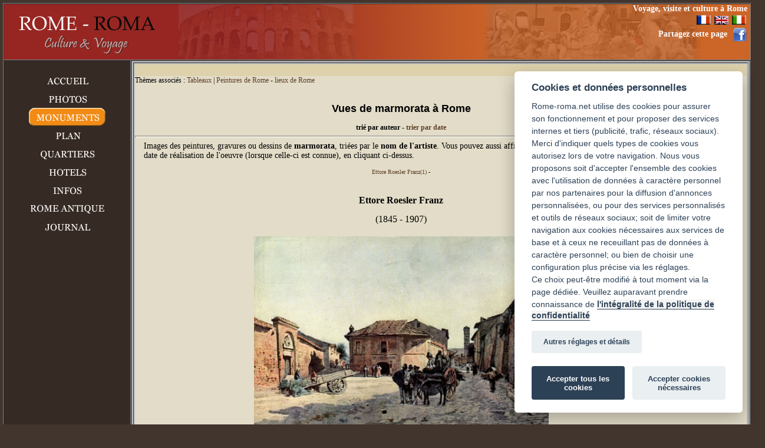

--- FILE ---
content_type: text/html; charset=UTF-8
request_url: https://www.rome-roma.net/site-rome-art.php?lieu=marmorata
body_size: 5577
content:
<!DOCTYPE html PUBLIC "-//W3C//DTD HTML 4.01 Transitional//EN">
<html>
<head>
  <meta content="text/html; charset=utf-8"
 http-equiv="Content-Type">
 

  <title>Vues d'artistes : marmorata à Rome</title>
  <meta name="description" content="Anciennes vues de marmorata à Rome, toiles, peintures, gravures d'artistes-peintres du passé. Patrimoine romain.">
  <meta name="Keywords"
 content="marmorata, marmorata tableau, marmorata peinture, rome, rome passée, peintres rome">
  <meta name="Identifier-URL" content="">
  <meta name="Reply-to" content="">
  <meta name="revisit-after" content="15">
  <meta name="Publisher" content="">
  <meta http-equiv="Content-Language" content="fr">
<link rel="icon" type="image/png" href="img/rome.png" />
  <link rel="stylesheet" href="cssrome.css" type="text/css"
 media="screen">
<link href="css/styles.css" rel="stylesheet" type="text/css">

<!-- <script type="text/javascript" src="js/lightboxB/mootools.js"></script>//-->
<script type="text/javascript" src="js/lightboxB/lightbox.js"></script>
<link href="js/lightboxB/lightbox.css" rel="stylesheet" type="text/css">


 <script language="JavaScript" type="text/JavaScript">
<!--
function MM_preloadImages() { //v3.0
  var d=document; if(d.images){ if(!d.MM_p) d.MM_p=new Array();
    var i,j=d.MM_p.length,a=MM_preloadImages.arguments; for(i=0; i<a.length; i++)
    if (a[i].indexOf("#")!=0){ d.MM_p[j]=new Image; d.MM_p[j++].src=a[i];}}
}

function MM_findObj(n, d) { //v4.01
  var p,i,x;  if(!d) d=document; if((p=n.indexOf("?"))>0&&parent.frames.length) {
    d=parent.frames[n.substring(p+1)].document; n=n.substring(0,p);}
  if(!(x=d[n])&&d.all) x=d.all[n]; for (i=0;!x&&i<d.forms.length;i++) x=d.forms[i][n];
  for(i=0;!x&&d.layers&&i<d.layers.length;i++) x=MM_findObj(n,d.layers[i].document);
  if(!x && d.getElementById) x=d.getElementById(n); return x;
}

function MM_nbGroup(event, grpName) { //v6.0
  var i,img,nbArr,args=MM_nbGroup.arguments;
  if (event == "init" && args.length > 2) {
    if ((img = MM_findObj(args[2])) != null && !img.MM_init) {
      img.MM_init = true; img.MM_up = args[3]; img.MM_dn = img.src;
      if ((nbArr = document[grpName]) == null) nbArr = document[grpName] = new Array();
      nbArr[nbArr.length] = img;
      for (i=4; i < args.length-1; i+=2) if ((img = MM_findObj(args[i])) != null) {
        if (!img.MM_up) img.MM_up = img.src;
        img.src = img.MM_dn = args[i+1];
        nbArr[nbArr.length] = img;
    } }
  } else if (event == "over") {
    document.MM_nbOver = nbArr = new Array();
    for (i=1; i < args.length-1; i+=3) if ((img = MM_findObj(args[i])) != null) {
      if (!img.MM_up) img.MM_up = img.src;
      img.src = (img.MM_dn && args[i+2]) ? args[i+2] : ((args[i+1])? args[i+1] : img.MM_up);
      nbArr[nbArr.length] = img;
    }
  } else if (event == "out" ) {
    for (i=0; i < document.MM_nbOver.length; i++) {
      img = document.MM_nbOver[i]; img.src = (img.MM_dn) ? img.MM_dn : img.MM_up; }
  } else if (event == "down") {
    nbArr = document[grpName];
    if (nbArr)
      for (i=0; i < nbArr.length; i++) { img=nbArr[i]; img.src = img.MM_up; img.MM_dn = 0; }
    document[grpName] = nbArr = new Array();
    for (i=2; i < args.length-1; i+=2) if ((img = MM_findObj(args[i])) != null) {
      if (!img.MM_up) img.MM_up = img.src;
      img.src = img.MM_dn = (args[i+1])? args[i+1] : img.MM_up;
      nbArr[nbArr.length] = img;
  } }
}

function MM_swapImgRestore() { //v3.0
  var i,x,a=document.MM_sr; for(i=0;a&&i<a.length&&(x=a[i])&&x.oSrc;i++) x.src=x.oSrc;
}

function MM_swapImage() { //v3.0
  var i,j=0,x,a=MM_swapImage.arguments; document.MM_sr=new Array; for(i=0;i<(a.length-2);i+=3)
   if ((x=MM_findObj(a[i]))!=null){document.MM_sr[j++]=x; if(!x.oSrc) x.oSrc=x.src; x.src=a[i+2];}
}
//-->
</script>
  <script type="text/javascript" src="lightbox/lightbox.js"></script>
 

<!-- 
<link rel="stylesheet" type="text/css" href="https://www.rome-roma.net/scripts/cookieconsent.min.css" />
<script src="https://www.rome-roma.net/scripts/cookieconsent.min.js"></script>
 -->

<script src="https://www.rome-roma.net/scripts-new/cookieconsent/cookieconsent.css"></script>

<!-- Global site tag (gtag.js) - Google Analytics -->
<script async src="https://www.googletagmanager.com/gtag/js?id=UA-1314384-1"></script>
<script async src="//pagead2.googlesyndication.com/pagead/js/adsbygoogle.js"></script>
<script>
     (adsbygoogle = window.adsbygoogle || []).push({
          google_ad_client: "ca-pub-6343169172124085",
          enable_page_level_ads: true
     });
</script>



</head>

<body
 onload="initLightbox();MM_preloadImages('images/menu-rome-roma2.png','images/menu-photos-rome2.png','images/menu-monuments-rome2.png','images/menu-plan-rome2.png','images/menu-quartiers-rome2.png','images/menu-hotels-rome2.png','images/menu-infos-rome2.png','images/menu-rome-antique2.png','images/menu-journal-rome2.png')"
 style="color: rgb(0, 0, 0); background-color:#42352E;"
 alink="#000099" link="#000099" vlink="#990099">
<table style="text-align: left; width: 100%; height: 528px;" border="1"
 cellpadding="0" cellspacing="0">
  <tbody>
    <tr>
      <td colspan="2" rowspan="1"
 style="vertical-align: top; height: 80px;">
      <div style="text-align: center;"> </div>
      <table
 style="width: 100%; height: 89px; background-color: rgb(208, 59, 19);"
 background="images/fond-en-tete.jpg" bgcolor="#d03b13" border="0"
 cellpadding="0" cellspacing="0">
        <!--DWLayoutTable-->
        <tbody>
          <tr>
            <td width="220" colspan="2" rowspan="2" align="center" valign="middle"
 style="width: 250px; ">
              <div align="left"><a href="index.html"><img src="images/rome-roma.jpg" alt="Rome Roma" border="0" title="Rome Roma"></a> </div>
            </td>
            <td
 width="2%" rowspan="2" valign="middle"
 style="width: 2%; vertical-align: top; font-family: papyrus;">
           
            </td>
              <td
 width="250" rowspan="2" valign="middle"
 ><div align="center">
                <script async src="//pagead2.googlesyndication.com/pagead/js/adsbygoogle.js"></script>
<!-- rome 468x60 -->
<ins class="adsbygoogle"
     style="display:inline-block;width:468px;height:60px"
     data-ad-client="ca-pub-6343169172124085"
     data-ad-slot="8396798505"></ins>
<script>
(adsbygoogle = window.adsbygoogle || []).push({});
</script>
            </div></td>
            <td height="19" width="350" valign="middle" style="vertical-align: top;">
              <div id="headerdroit">
                <div align="right" style="margin-right:5px; ">Voyage, visite et culture &agrave; Rome </div>
               </div></td>
          </tr>
          <tr>
            <td  height="" valign="top">
              <div id="headerflux" align="left"> </div> <div align="right" style="margin-right:5px; "><img
 src="french_version.gif" alt="Version fran&ccedil;aise" hspace="2"
 style="border: 0px solid ;  height: 16px;" title="Version fran&ccedil;aise"> <a href="en/"><img
 src="english_version.gif" alt="Rome"
 style="border: 0px solid ; width: 24px; height: 15px;"
 title="English version" border="0"></a> <a href="indexIT.html"><img
 src="ITALIE_pt.gif" alt="Roma" hspace="2" border="0"
 style="border: 0px solid ; width: 24px; height: 16px;"></a><br>
              </div>
              <div id="headerdroit" style="vertical-align:top; position:relative; height:40px; margin-right:5px; " align="right">
                <script>function fbs_click() {u=location.href;t=document.title;window.open('http://www.facebook.com/sharer.php?u='+encodeURIComponent(u)+'&t='+encodeURIComponent(t),'sharer','toolbar=0,status=0,width=,height=');return false;}</script>
                <div style="position:relative; right:34px; top:4px;">Partagez cette page </div>
                <div style="position:relative; top: -15px; "> <a style="position:relative; left: 0px; " id="utwi2" href="http://www.facebook.com/share.php?u=https://www.rome-roma.net" target="_blank" onclick="return fbs_click()"></a> </div>
                <!-- <div style="position:relative; left:25px; top:-38px; ">
  <a style="position:relative; " id="ufac2" href="http://twitter.com/share?text=Decouvrez%20Rome%20sur%20&amp;url=https://www.rome-roma.net" target="_blank" onclick="javascript:pageTracker._trackPageview ('/outbound/twitter.com');" ></a>
</div> -->
                <div style="position:relative; top:-10px; right:-110px; " align="right"> <span style="text-align:right; font-size:11px; "> </span>
                    <div id="fb-root" align="right"></div>
                    <script src="https://connect.facebook.net/en_US/all.js#appId=236893022991093&amp;xfbml=1"></script>
                    <fb:like href="http://www.facebook.com/pages/Rome-Roma/306843222685" send="false" layout="button_count" width="200" show_faces="false" font="tahoma"></fb:like> </div>
					
					<div style="position:relative; top:-31px; right:-25px; width:250px;" align="right" >
<div style="position:absolute; right:60px; top:0px; ">
<span style="text-align:right; font-size:11px; ">
<!--  Si vous aimez Rome-Roma ;)-->
</span>
<div id="fb-root"></div><script src="https://connect.facebook.net/en_US/all.js#appId=236893022991093&amp;xfbml=1"></script><fb:like href="http://www.facebook.com/pages/Rome-Roma/306843222685" send="true" layout="button_count" width="100" show_faces="false" font="tahoma"></fb:like>
</div>
<div style="position:absolute; right:-5px; top:0px; ">
<!-- Place this tag where you want the +1 button to render. -->
<div class="g-plusone" data-size="medium"></div>

<!-- Place this tag after the last +1 button tag. -->
<script type="text/javascript">
  window.___gcfg = {lang: 'fr'};

  (function() {
    var po = document.createElement('script'); po.type = 'text/javascript'; po.async = true;
    po.src = 'https://apis.google.com/js/platform.js';
    var s = document.getElementsByTagName('script')[0]; s.parentNode.insertBefore(po, s);
  })();
</script>
</div>
	</div>
		</div>
			  </td>
            </tr>
        </tbody>
      </table></td>
    </tr>
    <tr>
       <td id="colonnemenu">
      <div style="text-align: center; "><br>
          <div align="center"> 
              
              <table align="center" border="0" cellpadding="0" cellspacing="0">
                <tbody>
                  <tr>
                    <td style="text-align: center;">
                      <p><a href="https://www.rome-roma.net" onMouseOver="MM_swapImage('Image1','','images/menu-rome-roma2.png',1)" onMouseOut="MM_swapImgRestore()"><img src="images/menu-rome-romaC.png" alt="Rome Roma" name="Image1" width="130" height="31" border="0" id="Image1"></a><br>
                          <a href="photos.html" onMouseOver="MM_swapImage('Image2','','images/menu-photos-rome2.png',1)" onMouseOut="MM_swapImgRestore()"><img src="images/menu-photos-romeC.png" alt="Photos de Rome" name="Image2" width="130" height="31" border="0" id="Image2"></a><br>
                          <a href="sitestouristiques_rome.html" onMouseOver="MM_swapImage('Image3','','images/menu-monuments-rome2.png',1)" onMouseOut="MM_swapImgRestore()"><img src="images/menu-monuments-rome2.png" alt="Monuments de Rome" name="Image3" width="130" height="31" border="0" id="Image3"></a><br>
                          <a href="plan.html" onMouseOver="MM_swapImage('Image4','','images/menu-plan-rome2.png',1)" onMouseOut="MM_swapImgRestore()"><img src="images/menu-plan-romeC.png" alt="Plan de Rome" name="Image4" width="130" height="31" border="0" id="Image4"></a><br>
                          <a href="quartiers-rome.html" onMouseOver="MM_swapImage('Image5','','images/menu-quartiers-rome2.png',1)" onMouseOut="MM_swapImgRestore()"><img src="images/menu-quartiers-romeC.png" alt="Quartiers de Rome" name="Image5" width="130" height="31" border="0" id="Image5"></a><br>
                          <a href="hotels_rome.html" onMouseOver="MM_swapImage('Image6','','images/menu-hotels-rome2.png',1)" onMouseOut="MM_swapImgRestore()"><img src="images/menu-hotels-romeC.png" alt="H&ocirc;tels &agrave; Rome" name="Image6" width="130" height="31" border="0" id="Image6"></a><br>
                          <a href="divers_rome.html" onMouseOver="MM_swapImage('Image7','','images/menu-infos-rome2.png',1)" onMouseOut="MM_swapImgRestore()"><img src="images/menu-infos-romeC.png" alt="Tourisme &agrave; Rome et informations" name="Image7" width="130" height="31" border="0" id="Image7"></a><br>
                          <a href="rome-antique.html" onMouseOver="MM_swapImage('Image8','','images/menu-rome-antique2.png',1)" onMouseOut="MM_swapImgRestore()"><img src="images/menu-rome-antiqueC.png" alt="Rome antique" name="Image8" width="130" height="31" border="0" id="Image8"></a><br>
                          <a href="https://www.rome-roma.net/journal" onMouseOver="MM_swapImage('Image9','','images/menu-journal-rome2.png',1)" onMouseOut="MM_swapImgRestore()"><img src="images/menu-journal-romeC.png" alt="f&ecirc;tes et manifestations" name="Image9" width="130" height="31" border="0" id="Image9"></a></p></td>
                  </tr>
                </tbody>
              </table>
          </div>
          <p><br>
            <script async src="//pagead2.googlesyndication.com/pagead/js/adsbygoogle.js"></script>
<!-- Rome-roma 160x600 -->
<ins class="adsbygoogle"
     style="display:inline-block;width:160px;height:600px"
     data-ad-client="ca-pub-6343169172124085"
     data-ad-slot="7006329087"></ins>
<script>
(adsbygoogle = window.adsbygoogle || []).push({});
</script>
          </p>
      </div></td>
      <td
 style="vertical-align: top; background-color: rgb(0, 0, 0); background-image:url(InFiles/imagefondtableau.jpg); width: 83%;">
      <table
 style="text-align: left; width: 100%; height: 399px; background-color: rgb(192, 192, 192);" id="tableglobale"
 border="1" cellpadding="2" cellspacing="2">
        <tbody>
          <tr>
            <td colspan="1" rowspan="1"
 style="vertical-align: top; width: 100%;">
            <table style="width: 100%; height: 462px;" id="contenantstandard2" border="0"
 cellpadding="0" cellspacing="0">
              <tbody>
                <tr id="lignehaut">
                   <td height="16"></td>
                  <td>
                  </td>
                </tr>
                <tr id="lignetitre">
                   <td valign="top"
 style="width: 74%; ">Th&egrave;mes associ&eacute;s : <a href="tableaux.html">Tableaux</a>  | <a href="peintres-rome-vue-artistes.php">Peintures de Rome</a> - <a href="vue-artiste-par-lieux.php">lieux de Rome</a> <br>                     
                     <br>
                     <h1 style="text-align: center;"><font
 face="Arial, Helvetica, sans-serif" size="4"><strong>Vues de marmorata à Rome</font></h1>
                     <div align="center">tri&eacute; par auteur - <a href="site-rome-art-par-date.php?lieu=marmorata">trier par date
                       
					     <!-- <p style="text-align:center; ">Peintre </p>  --> 
                         <br>                     
                     </a></div>
                     <div style="text-align: center; font-family: arial;">
                        <hr style="width: 100%; height: 2px;">
                    </div>
						  
					
					
					</td>
                  <td valign="top"
 style="width: 11%;">&nbsp;</td>
                </tr>
                <tr id="lignetitre">
                  <td valign="top" id="contenantstandard2b"
 style="width: 74%; margin-left:30px; ">
<p style="margin-left:15px; ">Images des peintures, gravures ou dessins de <b>marmorata</b>, triées par le <b>nom de l'artiste</b>. Vous pouvez aussi afficher cette page en triant les images par la date de réalisation de l'oeuvre (lorsque celle-ci est connue), en cliquant ci-dessus.</p>
	  

<div align="center" style="font-size:10px;"><a href=#ettoreroeslerfranz>Ettore Roesler Franz(1)</a> - <table><tr  bgcolor=""><td align="center"><a name="ettoreroeslerfranz"></a><br><h2>Ettore Roesler Franz</h2>
			(1845 - 1907)
			
			</td></tr><td align="center" style="text-align:center; font-size:13px" ><br><a
 href="artmodule/ettore roesler franz/franz - via della salara a marmorata.jpg" rel="lightbox[a]" title="Ettore Roesler Franz, Via della Salara à Marmorata ( ?, avant 1907, date indéterminée)" ><img src="artmodule/ettore roesler franz/franz - via della salara a marmorata.jpg" alt="Ettore Roesler Franz, Via della Salara à Marmorata" width="500" border="0"></a><br><p><i>Via della Salara à Marmorata</i>, <b>Ettore Roesler Franz</b> ( ?, avant 1907, date indéterminée)<br></p><br></td></tr></table></div> <span style="margin-left:30px ">  </span>                   
                   
				   <br>
				   </td>
                  <td valign="top"
 style="width: 11%;"><p align="center">&nbsp;</p>                  
                  <p align="center">&nbsp;
                    </p>             
                  </td>
                </tr>
                <tr id="lignetitre">
                  <td valign="top" id="contenantstandard2b"
 style="width: 74%; margin-left:30px; ">&nbsp;</td>
                  <td valign="top"
 style="width: 11%;">&nbsp;</td>
                </tr>
                <tr id="lignetitre">
                  <td valign="top" id="contenantstandard2b"
 style="width: 74%; margin-left:30px; "><span style="margin-left:30px ">
                  </span><br>
                  <br>
                  <br></td>
                  <td valign="top"
 style="width: 11%;">&nbsp;</td>
                </tr>
                <tr id="lignetitre">
                      
 <td
 style="width: 11%; vertical-align: top; text-align: left; margin-left:30px; ">
                    <p style="margin-left:30px; ">
                      <script async src="//pagead2.googlesyndication.com/pagead/js/adsbygoogle.js"></script>
<!-- Rome-Roma 468x60 -->
<ins class="adsbygoogle"
     style="display:inline-block;width:468px;height:60px"
     data-ad-client="ca-pub-6343169172124085"
     data-ad-slot="0194927743"></ins>
<script>
(adsbygoogle = window.adsbygoogle || []).push({});
</script>
</p>
                    <p>&nbsp;                      </p>
</td>
                  <td
 style="width: 11%; vertical-align: bottom; text-align: right; ">  
</td>                
                </tr>
              </tbody>
            </table>
            <table style="width: 100%; height: 43px;" border="0" id="lignebas"
 cellpadding="0" cellspacing="0">
              <tbody>
                <tr>
                  <td width="42%"
 style="vertical-align: middle; height: 27px; text-align: center; "></td>
                  <td width="15%" valign="middle" >
                  <div align="center"><a href="#top">Haut de page</a>
             
                  </div>
                  </td>
                  <td width="42%"
 style="text-align: center; ">&nbsp;</td>
                </tr>
              </tbody>
            </table>
            
            
            
            </td>
          </tr>
          <tr>
          </tr>
          <tr>
          </tr>
        </tbody>
      </table>
      </td>
    </tr>
  </tbody>
</table>
<div style="text-align: center;">
  <div id="footerhaut1"><a href="index.html">Accueil</a> - <a href="info">Rome-Roma INFO : Voyage &agrave; Rome</a> - <a href="carte.html">Infos</a> - <a
  href="vatican.html">Vatican</a> - <a
 
 href="photos.html">Photos</a> - <a
  href="plan.html">Plan de Rome</a> - <a
  href="carte-rues-rome.php">Carte des rues de Rome</a> - <a
  href="tableaux.html">Tableaux</a> - <a
  href="sitestouristiques_rome.html">Sites touristiques Rome</a> - <a
  href="rome-antique.html">Rome antique</a> - <a
  href="histoire_rome.html">Histoire de Rome</a> - <a
  href="hotels_rome.html">H&ocirc;tels &agrave; Rome</a> - <a  href="divers_rome.html">Tourisme &agrave; Rome</a> - <a 
 href="quartiers-rome.html">Quartiers romains</a> - <a 
 href="pantheon-rome.html">Panth&eacute;on de Rome</a> - <a 
 href="colisee_rome.htm">Colis&eacute;e</a> - <a 
 href="forum_romain.html">Forum romain</a> - <a 
 href="basilique-saint-pierre.html">Saint Pierre de Rome</a> - <a
  href="liens.html">Liens</a> </div>
  <div id="footerbas1">
    <p align="center"> <img
 src="images/logo-romeroma150.jpg" alt="rome-roma" height="25" width="150" title="Rome-Roma"><br>
&copy; rome-roma.net 2019 - Tous droits r&eacute;serv&eacute;s, reproduction interdite<br>
      <a
 href="contact-rome-confidentialite.html">Contact</a> - <a
 href="contact-rome-confidentialite.html#confidentialite">Confidentialit&eacute;</a></p>
  </div>
</div>
<script defer  src="https://www.rome-roma.net/scripts-new/cookieconsent/cookieconsent.js"></script>
<script defer  src="https://www.rome-roma.net/scripts-new/cookieconsent/cookieconsent-init-oldsite.js"></script>
</body>

</html>


--- FILE ---
content_type: text/html; charset=utf-8
request_url: https://accounts.google.com/o/oauth2/postmessageRelay?parent=https%3A%2F%2Fwww.rome-roma.net&jsh=m%3B%2F_%2Fscs%2Fabc-static%2F_%2Fjs%2Fk%3Dgapi.lb.en.2kN9-TZiXrM.O%2Fd%3D1%2Frs%3DAHpOoo_B4hu0FeWRuWHfxnZ3V0WubwN7Qw%2Fm%3D__features__
body_size: 165
content:
<!DOCTYPE html><html><head><title></title><meta http-equiv="content-type" content="text/html; charset=utf-8"><meta http-equiv="X-UA-Compatible" content="IE=edge"><meta name="viewport" content="width=device-width, initial-scale=1, minimum-scale=1, maximum-scale=1, user-scalable=0"><script src='https://ssl.gstatic.com/accounts/o/2580342461-postmessagerelay.js' nonce="xWwKZ6BGR4VwfOGHn5XkOg"></script></head><body><script type="text/javascript" src="https://apis.google.com/js/rpc:shindig_random.js?onload=init" nonce="xWwKZ6BGR4VwfOGHn5XkOg"></script></body></html>

--- FILE ---
content_type: text/html; charset=utf-8
request_url: https://www.google.com/recaptcha/api2/aframe
body_size: 269
content:
<!DOCTYPE HTML><html><head><meta http-equiv="content-type" content="text/html; charset=UTF-8"></head><body><script nonce="r8DKmFAM1e19jZW7RiZ4kw">/** Anti-fraud and anti-abuse applications only. See google.com/recaptcha */ try{var clients={'sodar':'https://pagead2.googlesyndication.com/pagead/sodar?'};window.addEventListener("message",function(a){try{if(a.source===window.parent){var b=JSON.parse(a.data);var c=clients[b['id']];if(c){var d=document.createElement('img');d.src=c+b['params']+'&rc='+(localStorage.getItem("rc::a")?sessionStorage.getItem("rc::b"):"");window.document.body.appendChild(d);sessionStorage.setItem("rc::e",parseInt(sessionStorage.getItem("rc::e")||0)+1);localStorage.setItem("rc::h",'1769042787218');}}}catch(b){}});window.parent.postMessage("_grecaptcha_ready", "*");}catch(b){}</script></body></html>

--- FILE ---
content_type: text/css
request_url: https://www.rome-roma.net/cssrome.css
body_size: 287
content:
/*--------- Lightbox -----------*/
#lightbox{
    background-color:#eee;
    padding: 10px;
    border-bottom: 2px solid #666;
    border-right: 2px solid #666;
}

#lightboxDetails{
    font-size: 0.9em;
    color: #555;
    padding-top: 0.5em;
}

#closeButton{ top: 5px; right: 5px; }

#lightboxCaption{ float: left; }

#keyboardMsg{ float: right; }

#lightbox img{ border: none; }

#overlay img{ border: none; }

#overlay{ background-image: url(lightbox/overlay.png); }

* html #overlay{ /*Hack IE */
    background-color: #000;
    background-color: transparent;
    background-image: url(blank.gif);
    filter: progid:DXImageTransform.Microsoft.AlphaImageLoader(src="lightbox/overlay.png", sizingMethod="scale");
}
/*-------- fin lightbox -------*/


--- FILE ---
content_type: text/css
request_url: https://www.rome-roma.net/css/styles.css
body_size: 1613
content:

/* Accueil */
a#utwi2{background-image:url(../InFiles/sprite.png);background-position:-1px -45px;height:23px;width:23px;margin-right:1px; display:block;}
a#utwi2:hover{background-image:url(../InFiles/sprite.png);background-position:-26px -45px;display:block;height:23px;width:23px;margin-right:1px}

a#ufac2{background-image:url(../InFiles/sprite.png);background-position:-1px 0px;display:block;height:23px;width:23px;margin-right:1px}
a#ufac2:hover{background-image:url(../InFiles/sprite.png);background-position:-26px 0px;display:block;height:23px;width:23px;margin-right:1px}

body {
	margin-top: 5px;
margin-left:5px;
margin-right:5px;
}

.accueilparagraphe {
font-family: Georgia, "Times New Roman", Times, serif;
font-size: 12px;}

.h1accueil {
	font-family: Georgia, "Times New Roman", Times, serif;
	font-weight: bold;
	font-size: 24px;
}

div#caseimage {
	color: #FFFFFF; font-family:Papyrus, Georgia, Times ;
}

div#alaune ul {
font-family: Georgia, "Times New Roman", Times, serif;
	font-size: 12px;
	color:#FFFFFF;
	margin:5px;
}

div#alaune a {
	color: #FF9933;
}

div#accueilbas {
	font-size: 11px; 
	font-family: Georgia, "Times New Roman", Times, serif; 
}

div#accueilbas a {
	color: #993300;
 	text-decoration: none;
}

div#accueilbas a:hover {
	color:#286323;
 	text-decoration:underline;
}


/* Footer */

div#footerhaut1 {
	color:#999999; 
	font-family: Georgia, 'Times New Roman', Times, serif; 
	font-size: 13px;
	text-align: center;
}

div#footerhaut1 a {
	color: rgb(204, 102, 0); 
	text-decoration:none;
}

div#footerhaut1 a:hover {
	color:#5E9D4D;
 	text-decoration:underline;
}

div#footercases1 {
	color: #CCCCCC;
	font-family:Papyrus, Georgia, Times;
	font-size:13px;
}

div#footercases1:hover {
	background-color:#4C4B48;
}

div#footerbas1 {
	color: #FFFFFF;
	font-family:Times;
	font-size:12px;
}

div#footerbas1 a {
	color: #ff6600;
	font-size:12px;
}


/* Header */

div#headerdroit {
	font-family: papyrus, Times; 
	font-size: 14px;
	color: rgb(255, 255, 255); 
	font-weight: bold;
}

div#headerflux {
	color: #FF9900;
	font-weight: bold;
	font-size:12px;
	font-family:"Times New Roman", Times, serif;
}

div#headerflux a {
	color: #FF9900;
	font-weight: bold;
}


/* Standards */

.desc {
font-size:11px;
font-style:italic;
font-family:Arial, Helvetica, sans-serif;
}

table#contenantstandard {
	background-color:#E1D8C6;
	font-family:Georgia, "Times New Roman", Times, Papyrus;
	font-size:13px;
}
td#contenantstandard {
	background-color:#E1D8C6;
	font-family:Georgia, "Times New Roman", Times, Papyrus;
	font-size:13px;
	color:#000000;
text-align:left;
padding-top:10px;
padding-bottom:5px;
}

td#contenantstandard h2 {
font-size:18px;
color:#660033;
}

td#contenantstandard a {
	text-decoration:none;
	color:#A92D19;
}
td#contenantstandard a:hover {
	text-decoration:underline;
	color:#D0342E;
}

table#contenantstandard2 {
	background-color:#392B24;
font-family:Georgia, "Times New Roman", Times, Papyrus;
	font-size:13px;
}
table#contenantstandard2 a {
	text-decoration:none;
	color:#E28B33;
}
table#contenantstandard2 a:hover {
	text-decoration:underline;
	color:#4A9A4A;
}

td#contenantstandard2 {
	background-color:#392B24;
	font-family:Georgia, "Times New Roman", Times, Papyrus;
	font-size:13px;
	color:#FFFFFF;
text-align:left;
padding-top:10px;
padding-bottom:5px;
}


td#contenantstandard2b {
	font-family:Georgia, "Times New Roman", Times, Papyrus;
	font-size:14px;
}

td#contenantstandard2 a {
	text-decoration:none;
	
	color:#E28B33;
}
td#contenantstandard2 a:hover {
	text-decoration:underline;
	color:#4A9A4A;
}

td#contenantstandard2 h1 {
	font-family:Georgia, "Times New Roman", Times, Papyrus;
	font-size:20px;
	color:#FFFFFF;
}
td#contenantstandard2 h2 {
	font-family:Georgia, "Times New Roman", Times, Papyrus;
	font-size:20px;
	/*color:#FFFFCC;*/
	color:#FFFFFF;
}



/* Colonne menu */

td#colonnemenu {
vertical-align: top; width: 200px; background-color: #352A24;
}

/* Table principale */

tr#lignehaut {
	background:#DDD2AC;
/*	background-color: rgb(230, 230, 230);*/
	height:20px;
}

tr#lignetitre{
	background-color:#E2DCC8;
	/*background-color: rgb(204, 204, 204);*/
	font-family:Georgia, Papyrus, "Times New Roman", Times, serif;
	font-size:12px;
}

tr#lignetitre a {
	text-decoration:none;
	color:#5E3F28;
}
tr#lignetitre a:hover {
	text-decoration:none;
	color:#D0342E;
}
tr#lignetitre h1 {
	font-family:Georgia, "Times New Roman", Times, serif;
	font-weight:bold;
	font-size:22px;
}
tr#lignetitre h2 {
	font-family:Georgia, "Times New Roman", Times, serif;
	font-weight:bold;
	font-size:16px;
}

tr#standardquartiers{
	background-color:#E2DCC8;
	/*background-color: rgb(204, 204, 204);*/
	font-family:Georgia, Papyrus, "Times New Roman", Times, serif;
	font-size:14px;
}
tr#standardquartiers a {
	text-decoration:none;
	color:#5E3F28;
}
tr#standardquartiers a:hover {
	text-decoration:none;
	color:#D0342E;
}
tr#standardquartiers h2 {
	font-family:Georgia, "Times New Roman", Times, serif;
	font-weight:bold;
	font-size:16px;
}
tr#standardquartiers h3 {
	font-family:Georgia, "Times New Roman", Times, serif;
	color:#333333;
	font-size:15px;
}

td#standardquartiers {
padding-left:25px;
padding-right:25px;
}
td#standardquartiersdroit {
	background-color:#D2C28B;
}
table#lignebas {
	background-color:#201E1E;
}
table #lignebas a {
	color:#993300;
}

table #tableglobale {
	background-color:#292320;
}

/* vignettescss */

div.pagenumbers{text-align:center;} 
div#vignette{
margin-top:15px;
background-image: url("../images/fondimage1.png");
z-index:5;
text-align:center;
align:center;
width:257px;
height:215px;
padding:0;
background-repeat: no-repeat;
background-position: center;
} 

div#vimage{
align:center;
vertical-align:center;
text-align:center;
} 
div#vimage img {
margin-top:20px;
border: 0px solid ; 
width: 217px; 
height: 144px;
} 
 div#vimage3{
align:center;
vertical-align:center;
text-align:center;
} 

div#vignette:hover{
background-image:url('../images/fondimage2.png');
} 

div#vtitre{text-align:center;
margin:0;padding:0;} 

div#vignette2{
margin-top:15px;
background-image: url("../images/fondimageA1.png");
z-index:5;
text-align:center;
align:center;
width:238px;
height:197px;
padding:0;
background-repeat: no-repeat;
background-position: center;
color:#FFFFFF;
font-family:Georgia, "Times New Roman", Times, serif;
font-style:italic;
font-size:14px;
} 


div#vimage2{
align:center;
vertical-align:center;
text-align:center;
} 
div#vimage2forum{
align:center;
vertical-align:center;
text-align:center;
} 
div#vimage2 img {
margin-top:25px;
border: 0px solid ; 
width: 154px; 
height: 106px;

} 
div#vimage2forum img {
margin-top:25px;
border: 0px solid ; 
width: 122px; 
height: 85px;

} 
 div#vimage3 img {
margin-top:5px;
border: 0px solid ; 
width: 106px; 
height: 154px;
} 
 div#vimage4 img {
margin-top:5px;
border: 0px solid ; 
width: 85px; 
height: 122px;
} 
div#vignette2:hover{
background-image:url('../images/fondimageA2.png');
} 



table#region-country-table {
font: 11px Arial, Helvetica, sans-serif;
   color: #000000;
}

.header {
   font-size: 12px;
   font-weight: bold;
}

.region-country-table {
 background: #D4D0C8;
 border: 1px solid #003580;
}

.inputcontainer, .but, .browse {
   padding: 0 .6em;
}

.title {
 font-size: 13px;
 background: #8DA2D0;
 color: #FFFFFF;
 font-weight: bold;
}


.browse a:link,a:active,a:visited {    color: #296CBF; text-decoration: none;
}

.browse-country-table a:hover {
   color: #333333;
}

.contenantstandard2 {
	background-color:#392B24;
	font-family:Georgia, "Times New Roman", Times, Papyrus;
	font-size:13px;
	color:#FFFFFF;
text-align:left;
padding-top:10px;
padding-bottom:5px;
}
.
contenantstandard2 a {
	text-decoration:none;
	
	color:#E28B33;
}

.contenantstandard2 a:hover {
	text-decoration:underline;
	color:#4A9A4A;
.contenantstandard2 h1 {
	font-family:Georgia, "Times New Roman", Times, Papyrus;
	font-size:20px;
	color:#FFFFFF;
}
.contenantstandard2 h2 {
	font-family:Georgia, "Times New Roman", Times, Papyrus;
	font-size:20px;
	/*color:#FFFFCC;*/
	color:#FFFFFF;
}

--- FILE ---
content_type: application/javascript
request_url: https://www.rome-roma.net/scripts-new/cookieconsent/cookieconsent-init-oldsite.js
body_size: 4480
content:

(adsbygoogle=window.adsbygoogle||[]).requestNonPersonalizedAds=1;

// obtain plugin

var cc = initCookieConsent();

// run plugin with your configuration
cc.run({
	current_lang: document.querySelector('meta[http-equiv="Content-Language"]').content,
    autoclear_cookies: true,                   // default: false WD MODIFIE
    theme_css: 'https://www.rome-roma.net/scripts-new/cookieconsent/cookieconsent.css',  // replace with a valid path
    page_scripts: true,                        // default: false WD MODIFIE

    // mode: 'opt-in'                          // default: 'opt-in'; value: 'opt-in' or 'opt-out'
    // delay: 0,                               // default: 0
    // auto_language: document,                    // default: null; could also be 'browser' or 'document'
    // autorun: true,                          // default: true
    // force_consent: false,                   // default: false
    // hide_from_bots: false,                  // default: false
    //   remove_cookie_tables: true             // default: false
    // cookie_name: 'cc_cookie',               // default: 'cc_cookie'
    // cookie_expiration: 182,                 // default: 182 (days)
    // cookie_necessary_only_expiration: 182   // default: disabled
    // cookie_domain: location.hostname,       // default: current domain
    // cookie_path: '/',                       // default: root
    // cookie_same_site: 'Lax',                // default: 'Lax'
    // use_rfc_cookie: false,                  // default: false
    // revision: 0,                            // default: 0

    onFirstAction: function(user_preferences, cookie){
        // callback triggered only once
    },

    onAccept: function (cookie) {
		
		var cookieconsent=this.cc;
        if ( (!cookieconsent.allowedCategory('analytics')) && (!cookieconsent.allowedCategory('targeting'))) {
			
			window.dataLayer = window.dataLayer || [];
			function gtag(){dataLayer.push(arguments);}
			gtag('js', new Date());
			gtag('config', 'UA-1314384-11', {'anonymizeIp': true});
			window['ga-disable-UA-1314384-11'] = true;
			
			(adsbygoogle=window.adsbygoogle||[]).requestNonPersonalizedAds=1;
			(adsbygoogle=window.adsbygoogle||[]).pauseAdRequests=1;
			//window.alert("Activation zéro");
		};
		
		if ( (cookieconsent.allowedCategory('analytics')) && (!cookieconsent.allowedCategory('targeting'))) {
			
			//cookieconsent.loadScript('https://www.googletagmanager.com/gtag/js?id=UA-1314384-11', function(){});
			//cookieconsent.loadScript('//pagead2.googlesyndication.com/pagead/js/adsbygoogle.js', function(){});
			
			window.dataLayer = window.dataLayer || [];
			function gtag(){dataLayer.push(arguments);}
			gtag('js', new Date());
			gtag('config', 'UA-1314384-11', {'anonymizeIp': true});
			window['ga-disable-UA-1314384-11'] = false;
			
			(adsbygoogle=window.adsbygoogle||[]).requestNonPersonalizedAds=1;
			(adsbygoogle=window.adsbygoogle||[]).pauseAdRequests=0;
			//window.alert("Activation anomnyme");		
		};
		
		if (cookieconsent.allowedCategory('targeting')) {
			
			//cookieconsent.loadScript('https://www.googletagmanager.com/gtag/js?id=UA-1314384-11', function(){});
			//cookieconsent.loadScript('//pagead2.googlesyndication.com/pagead/js/adsbygoogle.js', function(){});		
			
			window.dataLayer = window.dataLayer || [];
			function gtag(){dataLayer.push(arguments);}
			gtag('js', new Date());
			gtag('config', 'UA-1314384-11', {'anonymizeIp': true});
			window['ga-disable-UA-1314384-11'] = false;
			
			(adsbygoogle=window.adsbygoogle||[]).requestNonPersonalizedAds=0;
			(adsbygoogle=window.adsbygoogle||[]).pauseAdRequests=0;
			//window.alert("Activation totale");
		};
    },

    onChange: function (cook, changed_preferences) {
        var cookieconsent=this.cc;
		//cookieconsent.clearCookies();
		
		var allCookies = document.cookie.split(";");

		for (var i = 0; i < allCookies.length; i++) {
			var cookie = allCookies[i];
			var eqPos = cookie.indexOf("=");
			var name = eqPos > -1 ? cookie.substr(0, eqPos) : cookie;
			if (name.substring(0,1)==' ') name=name.substring(1);
			var name2 = name.substring(0,3);
			if ((name2 == '_ga') || (name2 == '_gi') || (name2 == '__g'))
			{
				document.cookie = name2+"=;expires=Mon, 02 Oct 2000 01:00:00 GMT;domain=.rome-roma.net;path=/";
				document.cookie = name+"=;expires=Mon, 02 Oct 2000 01:00:00 GMT;domain=.rome-roma.net;path=/";
			}
			else
			{
			//window.alert("Changement 3 : "+name+" / "+name2);
			}
		}
  
		//window.alert("Changement 2");
    },

    languages: {
        'fr': {
            consent_modal: {
                title: 'Cookies et données personnelles',
                description: 'Rome-roma.net utilise des cookies pour assurer son fonctionnement et pour proposer des services internes et tiers (publicité, trafic, réseaux sociaux). Merci d\'indiquer quels types de cookies vous autorisez lors de votre navigation. Nous vous proposons soit d\'accepter l\'ensemble des cookies avec l\'utilisation de données à caractère personnel par nos partenaires pour la diffusion d\'annonces personnalisées, ou pour des services personnalisés et outils de réseaux sociaux; soit de limiter votre navigation aux cookies nécessaires aux services de base et à ceux ne receuillant pas de données à caractère personnel; ou bien de choisir une configuration plus précise via les réglages.<br>Ce choix peut-être modifié à tout moment via la page dédiée. Veuillez auparavant prendre connaissance de <a href="https://www.rome-roma.net/politique-de-confidentialite-et-gestion-des-cookies/" class="cc-link">l\'intégralité de la politique de confidentialité</a><p><br><button type="button" data-cc="c-settings" class="c-bn c_link">Autres réglages et détails</button></p>',
                primary_btn: {
                    text: 'Accepter tous les cookies',
                    role: 'accept_all'              // 'accept_selected' or 'accept_all'
                },
                secondary_btn: {
                    text: 'Accepter cookies nécessaires',
                    role: 'accept_selection'        // 'settings' or 'accept_necessary'  WD or 'accept_selection' 
                }
            },
            settings_modal: {
                title: 'Autres choix et préférences',
                save_settings_btn: 'Enregistrer',
                accept_all_btn: 'Tout accepter',
                reject_all_btn: 'Tout refuser',
                close_btn_label: 'Fermer',
                cookie_table_headers: [
                    {col1: 'Nom'},
                    {col2: 'Domaine'},
                    {col3: 'Expiration'},
                    {col4: 'Description'}
                ],
                blocks: [
                    {
                        title: 'Usage des cookies',
                        description: 'Rome-roma.net utilise des cookies pour assurer son fonctionnement et pour proposer des services internes et tiers (publicité, analyse du trafic, réseaux sociaux). Merci d\'indiquer quels types de cookies vous autorisez lors de votre navigation. Nous vous proposons: soit d\'accepter l\'ensemble des cookies avec l\'utilisation de données à caractère personnel par nos partenaires pour la diffusion d\'annonces personnalisées (Google AdSense), ou pour des services personnalisés et outils de réseaux sociaux; soit de limiter votre navigation aux cookies nécessaires aux services de base et ceux ne receuillant pas de données à caractère personnel; ou bien de choisir uniquement les cookies indispensables sans aucun service tiers.<br>Ce choix peut-être modifié à tout moment via la page dédiée. Veuillez auparavant prendre connaissance de <a href="https://www.rome-roma.net/politique-de-confidentialite-et-gestion-des-cookies/" class="cc-link">l\'intégralité de la politique de confidentialité</a>.'
                    }, {
                        title: 'Cookies indispensables',
                        description: 'Cookies essentiels au bon fonctionnement de rome-roma.net. Sans ces cookies, le site Web ne fonctionnerait pas correctement',
                        toggle: {
                            value: 'necessary',
                            enabled: true,
                            readonly: true          // cookie categories with readonly=true are all treated as "necessary cookies"
                        }
                    }, {
                        title: 'Cookies d\'analyse du trafic et de diffusion publicitaires sans données à caractère personnel (Google Adsense et Analyics)',
                        description: 'Autorise les cookies publicitaires et d\'analyse de trafic (services Google Adsense et Google Analytics) en mode anonyme, sans recueil de données personnelles identifiables. Dans ce cas les annonces seront potentiellement moins pertinantes que si vous accepter l\'ensemble des cookies',
                        toggle: {
                            value: 'analytics',     // your cookie category
                            enabled: true,
                            readonly: false
                        },
                        /*cookie_table: [             // list of all expected cookies
                            {
                                col1: '^_ga',       // match all cookies starting with "_ga"
                                col2: 'google.com',
                                col3: '2 years',
                                col4: 'description ...',
                                is_regex: true
                            },
                            {
                                col1: '_gid',
                                col2: 'google.com',
                                col3: '1 day',
                                col4: 'description ...',
                            }
                        ]*/
                    }, {
                        title: 'Cookies collectant des données personnalisées',
                        description: 'Cookies collectant des données afin de personnaliser les publicités ou analyser le trafic (services Google Adsense et Google Analytics), proposer des services personnalisés, et les cookies utilisés par les outils offerts par les réseaux sociaux comme Facebook',
                        toggle: {
                            value: 'targeting',
                            enabled: false,
                            readonly: false
                        }
                    }, {
                        title: 'Davantage d\'informations',
                        description: '<a href="https://www.rome-roma.net/politique-de-confidentialite-et-gestion-des-cookies/" class="cc-link">Informations complètes et politique de confidentialité</a>',
                    }
                ]
            }
        },
	'en': {
            consent_modal: {
                title: 'Cookies and personal data',
                description: 'Rome-roma.net uses cookies to ensure its operation and to offer internal and third-party services (advertising, traffic, social networks). Please indicate which types of cookies you allow when browsing the site. We propose you to accept all cookies to ensure a better navigation including cookies from our partners using personal data to enjoy personalized ads, services and social network tools, either to limit your browsing to necessary cookies for basic services and those that do not contain personal data, or to choose another configuration via the setting options. <br>This choice can be changed at any time via the dedicated page. Please read first <a href="https://info.rome-roma.net/en/cookies-and-privacy-policy/" class="cc-link">Cookies and privacy policy</a><p><br><button type="button" data-cc="c-settings" class="c-bn c_link">Others cookie settings</button></p>',
                primary_btn: {
                    text: 'Accept all cookies',
                    role: 'accept_all'              // 'accept_selected' or 'accept_all'
                },
                secondary_btn: {
                    text: 'Accept necessary cookies',
                    role: 'accept_selection'        // 'settings' or 'accept_necessary'  WD or 'accept_selection' 
                }
            },
            settings_modal: {
                title: 'Other options and preferences',
                save_settings_btn: 'Save',
                accept_all_btn: 'Accept all',
                reject_all_btn: 'Reject all',
                close_btn_label: 'Close',
                cookie_table_headers: [
                    {col1: 'Nom'},
                    {col2: 'Domaine'},
                    {col3: 'Expiration'},
                    {col4: 'Description'}
                ],
                blocks: [
                    {
                        title: 'Cookies preferences',
                        description: 'Rome-roma.net uses cookies to ensure its operation, and via third-party services (Google advertising and traffic analysis services). Please indicate what type of cookies you allow when browsing the site. We propose you to accept all cookies to ensure a better navigation including cookies from our partners using personal data to enjoy personalized ads (Google adSense) and tools in interaction with social networks (Facebook), either to limit your browsing to the necessary cookies for basic services that do not contain personal data, or to choose only the essential cookies without any third party service. <br>This choice can be changed at any time via the dedicated page. Please read first the <a href="https://info.rome-roma.net/en/cookies-and-privacy-policy/" class="cc-link">Cookies and privacy policy</a>.'
                    }, {
                        title: 'Cookies necessary',
                        description: 'Cookies essential to the proper functioning of rome-roma.net. Without these cookies, the website would not function properly',
                        toggle: {
                            value: 'necessary',
                            enabled: true,
                            readonly: true          // cookie categories with readonly=true are all treated as "necessary cookies"
                        }
                    }, {
                        title: 'Advertising traffic analysis and distribution cookies without personal data (Google Adsense and Analyics)',
                        description: 'Allows advertising and traffic analysis cookies (Google Adsense and Google Analytics services) in anonymous mode, without collecting personally identifiable data. In this case the ads will potentially be less relevant than if you accept all cookies',
                        toggle: {
                            value: 'analytics',     // your cookie category
                            enabled: true,
                            readonly: false
                        },
                        /*cookie_table: [             // list of all expected cookies
                            {
                                col1: '^_ga',       // match all cookies starting with "_ga"
                                col2: 'google.com',
                                col3: '2 years',
                                col4: 'description ...',
                                is_regex: true
                            },
                            {
                                col1: '_gid',
                                col2: 'google.com',
                                col3: '1 day',
                                col4: 'description ...',
                            }
                        ]*/
                    }, {
                        title: 'Cookies collecting personnalized data',
                        description: 'Cookies collecting data in order to personalize ads, with services, or traffic analyze (Google Adsense and Google Analytics services), and cookies used by tools offered by social networks such as Facebook',
                        toggle: {
                            value: 'targeting',
                            enabled: false,
                            readonly: false
                        }
                    }, {
                        title: 'More informations',
                        description: '<a href="https://info.rome-roma.net/en/cookies-and-privacy-policy/" class="cc-link">Cookies and privacy policy</a>',
                    }
                ]
            }
        },
	'it': {
            consent_modal: {
                title: 'Cookie e dati personali',
                description: 'Rome-roma.net utilizza dei cookie per garantire il suo funzionamento e per offrire servizi interni e di terze parte (pubblicità, traffico, social network). Si prega di indicare quali tipi di cookie acceti durante la navigazione. Ti proponiamo: sia di accettare l\'intero dei cookie, compresi quelli dei nostri partner che utilizzano dati personali per usufruire di pubblicità personalizzata, servizi personalizzati e strumenti di social media; sia di limitare la navigazione ai cookie necessari ai servizi di base e quei che non usano dati personali; oppure di scegliere una configurazione più precisa tramite le opzioni di impostazione. <br>Questa scelta può essere modificata in qualsiasi momento tramite la pagina dedicata. Si prega di leggere prima l\'intera <a href="https://www.rome-roma.net/it/informativa-sulla-privacy-e-gestione-dei-cookie/" class="cc-link">informativa sulla privacy</a>.<br><p><br><button type="button" data-cc="c-settings" class="c-bn c_link">Altre opzioni di cookie</button></p>',
                primary_btn: {
                    text: 'Totalità dei cookie',
                    role: 'accept_all'              // 'accept_selected' or 'accept_all'
                },
                secondary_btn: {
                    text: 'Cookie senza data personale',
                    role: 'accept_selection'        // 'settings' or 'accept_necessary'  WD or 'accept_selection' 
                }
            },
            settings_modal: {
                title: 'Preferenza per i cookie',
                save_settings_btn: 'Salva',
                accept_all_btn: 'Accetare tutti',
                reject_all_btn: 'Rifiutare tutti',
                close_btn_label: 'Chiudere',
                cookie_table_headers: [
                    {col1: 'Nom'},
                    {col2: 'Domaine'},
                    {col3: 'Expiration'},
                    {col4: 'Description'}
                ],
                blocks: [
                    {
                        title: 'Uso dei cookies',
                        description: 'Roma-roma.net utilizza dei cookie per assicurare il suo funzionamento, offrire servizi e tramite servizi di terze parti (servizi di Google di diffusione di pubblicità e di analisi del traffico, social network). Si prega di indicare quali tipi di cookie acceti durante la navigazione. Ti proponiamo: sia di accettare l\'intero dei cookie, compresi quelli dei nostri partner che utilizzano dati personali per usufruire di pubblicità personalizzata (Google AdSense), servizi personalizzati e strumenti di social media; sia di limitare la navigazione ai cookie necessari ai servizi di base e quei che non usano dati personali; oppure di scegliere solo i cookie indispensabili senza alcun servizio di terze parti. Le preghiamo di scegliere qui sotto la vostra preferenza per i cookie (modificabile in qualsiasi momento tramite la pagina dedicata). Si prega di leggere prime la pagina <a href="https://www.rome-roma.net/it/informativa-sulla-privacy-e-gestione-dei-cookie/" class="cc-link">Informazioni sulla politica di confidentialità</a>.'
                    }, {
                        title: 'Cookie necessari',
                        description: 'Cookie essenziali per il corretto funzionamento di rome-roma.net. Senza questi cookie, il sito Web non funzionerebbe correttamente',
                        toggle: {
                            value: 'necessary',
                            enabled: true,
                            readonly: true          // cookie categories with readonly=true are all treated as "necessary cookies"
                        }
                    }, {
                        title: 'Cookie di analisi del traffico e diffusione pubblicitaria senza dati personali (Google Adsense e Analyics)',
                        description: 'Autorizza i cookie pubblicitari e di analisi del traffico (servizi Google Adsense e Google Analytics) in modo anonimo, senza racolta di dati personali identificabili. In questo caso gli annunci possono essere meno pertinanti',
                        toggle: {
                            value: 'analytics',     // your cookie category
                            enabled: true,
                            readonly: false
                        },
                        /*cookie_table: [             // list of all expected cookies
                            {
                                col1: '^_ga',       // match all cookies starting with "_ga"
                                col2: 'google.com',
                                col3: '2 years',
                                col4: 'description ...',
                                is_regex: true
                            },
                            {
                                col1: '_gid',
                                col2: 'google.com',
                                col3: '1 day',
                                col4: 'description ...',
                            }
                        ]*/
                    }, {
                        title: 'Cookie che raccolgono dati a carattere personale',
                        description: 'Cookie che raccolgono dati per servizi personalizzati, pubblicità personnalizzata (Google AdSense) o analizzare il traffico (Google Analytics) e i cookie utilizzati dagli strumenti offerti dai social network come Facebook',
                        toggle: {
                            value: 'targeting',
                            enabled: false,
                            readonly: false
                        }
                    }, {
                        title: 'Maggiori informazioni sulla politica sulla privacy',
                        description: '<a href="https://www.rome-roma.net/it/informativa-sulla-privacy-e-gestione-dei-cookie/" class="cc-link">Informazioni completi e politica sulla privacy</a>',
                    }
                ]
            }
        }
    }
});


